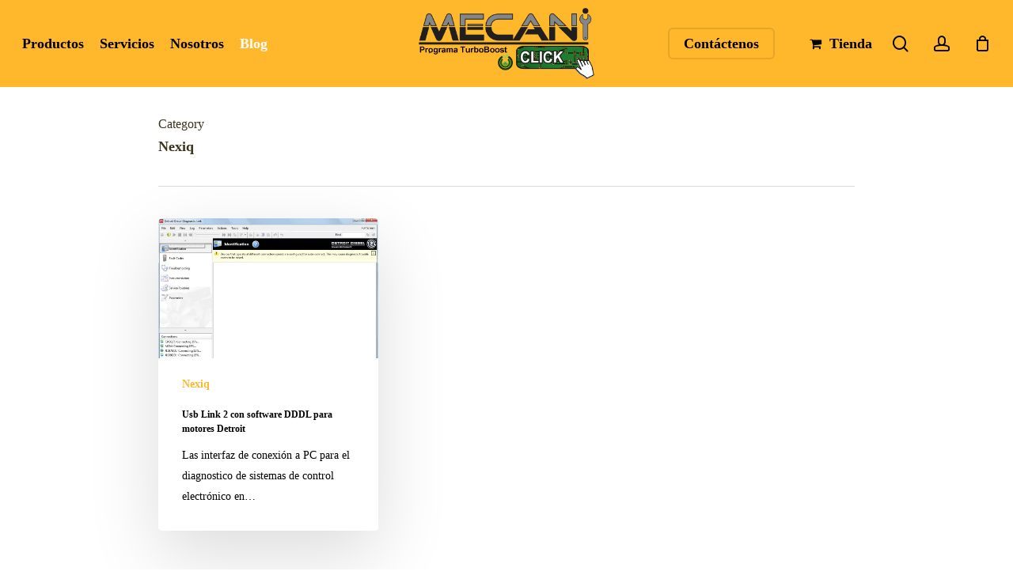

--- FILE ---
content_type: text/css
request_url: https://mecanicabasicacr.com/wp-content/uploads/salient/menu-dynamic.css?ver=15430
body_size: 1120
content:
#header-outer .nectar-ext-menu-item .image-layer-outer,#header-outer .nectar-ext-menu-item .image-layer,#header-outer .nectar-ext-menu-item .color-overlay,#slide-out-widget-area .nectar-ext-menu-item .image-layer-outer,#slide-out-widget-area .nectar-ext-menu-item .color-overlay,#slide-out-widget-area .nectar-ext-menu-item .image-layer{position:absolute;top:0;left:0;width:100%;height:100%;overflow:hidden;}.nectar-ext-menu-item .inner-content{position:relative;z-index:10;width:100%;}.nectar-ext-menu-item .image-layer{background-size:cover;background-position:center;transition:opacity 0.25s ease 0.1s;}.nectar-ext-menu-item .image-layer video{object-fit:cover;width:100%;height:100%;}#header-outer nav .nectar-ext-menu-item .image-layer:not(.loaded){background-image:none!important;}#header-outer nav .nectar-ext-menu-item .image-layer{opacity:0;}#header-outer nav .nectar-ext-menu-item .image-layer.loaded{opacity:1;}.nectar-ext-menu-item span[class*="inherit-h"] + .menu-item-desc{margin-top:0.4rem;}#mobile-menu .nectar-ext-menu-item .title,#slide-out-widget-area .nectar-ext-menu-item .title,.nectar-ext-menu-item .menu-title-text,.nectar-ext-menu-item .menu-item-desc{position:relative;}.nectar-ext-menu-item .menu-item-desc{display:block;line-height:1.4em;}body #slide-out-widget-area .nectar-ext-menu-item .menu-item-desc{line-height:1.4em;}#mobile-menu .nectar-ext-menu-item .title,#slide-out-widget-area .nectar-ext-menu-item:not(.style-img-above-text) .title,.nectar-ext-menu-item:not(.style-img-above-text) .menu-title-text,.nectar-ext-menu-item:not(.style-img-above-text) .menu-item-desc,.nectar-ext-menu-item:not(.style-img-above-text) i:before,.nectar-ext-menu-item:not(.style-img-above-text) .svg-icon{color:#fff;}#mobile-menu .nectar-ext-menu-item.style-img-above-text .title{color:inherit;}.sf-menu li ul li a .nectar-ext-menu-item .menu-title-text:after{display:none;}.menu-item .widget-area-active[data-margin="default"] > div:not(:last-child){margin-bottom:20px;}.nectar-ext-menu-item__button{display:inline-block;padding-top:2em;}#header-outer nav li:not([class*="current"]) > a .nectar-ext-menu-item .inner-content.has-button .title .menu-title-text{background-image:none;}.nectar-ext-menu-item__button .nectar-cta:not([data-color="transparent"]){margin-top:.8em;margin-bottom:.8em;}.nectar-ext-menu-item .color-overlay{transition:opacity 0.5s cubic-bezier(.15,.75,.5,1);}.nectar-ext-menu-item:hover .hover-zoom-in-slow .image-layer{transform:scale(1.15);transition:transform 4s cubic-bezier(0.1,0.2,.7,1);}.nectar-ext-menu-item:hover .hover-zoom-in-slow .color-overlay{transition:opacity 1.5s cubic-bezier(.15,.75,.5,1);}.nectar-ext-menu-item .hover-zoom-in-slow .image-layer{transition:transform 0.5s cubic-bezier(.15,.75,.5,1);}.nectar-ext-menu-item .hover-zoom-in-slow .color-overlay{transition:opacity 0.5s cubic-bezier(.15,.75,.5,1);}.nectar-ext-menu-item:hover .hover-zoom-in .image-layer{transform:scale(1.12);}.nectar-ext-menu-item .hover-zoom-in .image-layer{transition:transform 0.5s cubic-bezier(.15,.75,.5,1);}.nectar-ext-menu-item{display:flex;text-align:left;}#slide-out-widget-area .nectar-ext-menu-item .title,#slide-out-widget-area .nectar-ext-menu-item .menu-item-desc,#slide-out-widget-area .nectar-ext-menu-item .menu-title-text,#mobile-menu .nectar-ext-menu-item .title,#mobile-menu .nectar-ext-menu-item .menu-item-desc,#mobile-menu .nectar-ext-menu-item .menu-title-text{color:inherit!important;}#slide-out-widget-area .nectar-ext-menu-item,#mobile-menu .nectar-ext-menu-item{display:block;}#slide-out-widget-area .nectar-ext-menu-item .inner-content,#mobile-menu .nectar-ext-menu-item .inner-content{width:100%;}#slide-out-widget-area.fullscreen-alt .nectar-ext-menu-item,#slide-out-widget-area.fullscreen .nectar-ext-menu-item{text-align:center;}#header-outer .nectar-ext-menu-item.style-img-above-text .image-layer-outer,#slide-out-widget-area .nectar-ext-menu-item.style-img-above-text .image-layer-outer{position:relative;}#header-outer .nectar-ext-menu-item.style-img-above-text,#slide-out-widget-area .nectar-ext-menu-item.style-img-above-text{flex-direction:column;}@media only screen and (max-width:999px){body #header-outer #logo{position:relative;margin:0 0;}body #header-space{height:99px;}body[data-button-style^="rounded"] #header-outer .menu-item-4771 > a{border-left-width:15px;border-right-width:15px;}body[data-button-style^="rounded"] #header-outer .menu-item-4771 > a:before,body[data-button-style^="rounded"] #header-outer .menu-item-4771 > a:after{left:-15px;width:calc(100% + 30px);}}@media only screen and (min-width:1000px){body #header-outer .menu-item-4771 > a{border-left-width:24px;border-right-width:24px;}body #header-outer #header-secondary-outer .menu-item-4771 > a{border-left:12px solid transparent;border-right:12px solid transparent;}body #header-outer .menu-item-4771 > a:before,body #header-outer .menu-item-4771 > a:after{left:-24px;height:calc(100% + 24px);width:calc(100% + 48px);}#header-outer #header-secondary-outer .menu-item-4771 > a:before,#header-outer #header-secondary-outer .menu-item-4771 > a:after{left:-12px;width:calc(100% + 24px);}}#header-outer .menu-item-4771 > a{border:12px solid transparent;opacity:1!important;}#header-outer #header-secondary-outer .menu-item-4771 > a{border-top:0;border-bottom:0;}#header-outer #top li.menu-item-4771 > a .nectar-menu-icon{transition:none;}body #header-outer[data-has-menu][data-format] header#top nav ul.sf-menu li.menu-item.menu-item-4771[class*="menu-item-btn-style"] > a *:not(.char),body #header-outer[data-has-menu][data-format] header#top nav ul.sf-menu li.menu-item.menu-item-4771[class*="menu-item-btn-style"] > a:hover *:not(.char){color:inherit!important;transition:none;opacity:1;}#header-outer .menu-item-4771 > a:hover,#header-outer #top nav .sf-menu li.menu-item.menu-item-4771 > a:hover,#header-outer .menu-item-4771[class*="current"] > a,#header-outer #top nav .sf-menu li.menu-item.menu-item-4771[class*="current"] > a{color:#fff!important;}#header-outer[data-has-menu="true"].transparent #top nav ul.sf-menu li.menu-item-4771 > a:hover .nectar-menu-icon{color:#fff!important;}#header-outer .menu-item-4771 > a:before,#header-outer .menu-item-4771 > a:after{position:absolute;top:50%!important;left:-12px;width:calc(100% + 24px);height:calc(100% + 24px);content:"";display:block;z-index:-1;transform-origin:top;transform:translateY(-50%)!important;transition:opacity .45s cubic-bezier(0.25,1,0.33,1),transform .45s cubic-bezier(0.25,1,0.33,1),border-color .45s cubic-bezier(0.25,1,0.33,1),color .45s cubic-bezier(0.25,1,0.33,1),background-color .45s cubic-bezier(0.25,1,0.33,1),box-shadow .45s cubic-bezier(0.25,1,0.33,1);}#header-outer #header-secondary-outer .menu-item-4771 > a:after,#header-outer #header-secondary-outer .menu-item-4771 > a:before{height:calc(100% + 12px);}#header-outer .menu-item-4771 > a:after{opacity:0;transition:opacity 0.3s ease,transform 0.3s ease;}#header-outer .menu-item-4771 > a .menu-title-text:after{display:none!important;}#header-outer .menu-item-4771 > a:before{border:1px solid;opacity:0.25;box-sizing:border-box;}#header-outer .menu-item-4771 > a:after{background:#ffb72c;}#header-outer .menu-item-4771 > a:hover,#header-outer .menu-item-4771[class*="current"] > a{color:#fff;}#header-outer .menu-item-4771 > a:hover:after,#header-outer .menu-item-4771[class*="current"] > a:after{opacity:1;}